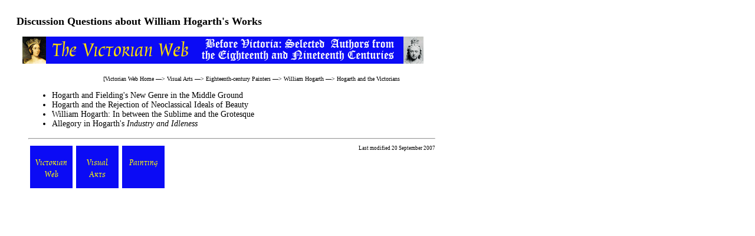

--- FILE ---
content_type: text/html
request_url: https://victorianweb.org/victorian/painting/18c/hogarth/lq.html
body_size: 554
content:
<!DOCTYPE HTML PUBLIC "-//W3C//DTD HTML 4.0 Transitional//EN">
<!-- Last Modified  20 September 2007 --> 
<html>
<head>
<title>Discussion Questions about William Hogarth's Works</title>
<meta http-equiv="Content-Type" content="text/html; charset=iso-8859-1" />
<link href="../../../style1.css" rel="stylesheet" type="text/css" />
</head> 
<body>
<div id="whole-page">

<div id="head">
<br/>

<h2>Discussion Questions about William Hogarth's Works</h2>
<img src="../../../previctorian/icons/top.gif"/>
<p class="bc">
[<a href ="../../../index.html">Victorian Web Home</a> &mdash;> 
<a href="../../../art/index.html">Visual Arts</a> &mdash;> 
<a href=" ../index.html">Eighteenth-century Painters</a> &mdash;> 
<a href="index.html">William Hogarth</a>  &mdash;> 
<a href="landow.html">Hogarth and the Victorians</a></p>
</div>

<div id="main">
<ul>
	<li><a href="carter2.html">Hogarth and Fielding's New Genre in the Middle Ground</a></li>
	<li><a href="byecroft1.html">Hogarth and the Rejection of Neoclassical Ideals of Beauty</a></li>
	<li><a href="hikim1.html">William Hogarth: In between the Sublime and the Grotesque</a></li>
<li><a href="charania1.html">Allegory in Hogarth's <span class="painting">Industry and Idleness</span></a></li>
</ul>


<hr>

<a href ="../../../index.html">
<div class="nav-tile">
<br/>
Victorian
<br/>
Web
</div>
</a> 
<a href ="../../../art/index.html">
<div class="nav-tile">
<br/>
Visual 
<br/>
Arts
</div>
</a>
<a href ="../../index.html"><div class="nav-tile">
<br/>
Painting
</div>
</a> 
 

<p class="date">Last modified 20 September 2007
</p>
</div>
	</div>
	
</body>
</html>


--- FILE ---
content_type: text/css
request_url: https://victorianweb.org/victorian/style1.css
body_size: 2358
content:
/** * @license * MyFonts Webfont Build ID 2986852, 2015-03-08T19:53:19-0400 *  * The fonts listed in this notice are subject to the End User License * Agreement(s) entered into by the website owner. All other parties are  * explicitly restricted from using the Licensed Webfonts(s). *  * You may obtain a valid license at the URLs below. *  * Webfont: Oxford by Monotype  * URL: http://www.myfonts.com/fonts/mti/oxford/oxford/ * Copyright: Copyright &#x00A9; 1992 by Agfa Corporation. All rights reserved. * Licensed pageviews: 250,000 *  *  * License: http://www.myfonts.com/viewlicense?type=web&buildid=2986852 *  * Â© 2015 MyFonts Inc*//* @import must be at top of file, otherwise CSS will not work */@import url("//hello.myfonts.net/count/2d9364"); 	@font-face {font-family: 'Oxford';src: url('webfonts/2D9364_0_0.eot');src: url('webfonts/2D9364_0_0.eot?#iefix') format('embedded-opentype'),url('webfonts/2D9364_0_0.woff2') format('woff2'),url('webfonts/2D9364_0_0.woff') format('woff'),url('webfonts/2D9364_0_0.ttf') format('truetype');}<!DOCTYPE html PUBLIC "-//W3C//DTD XHTML 1.0 Transitional//EN" "DTD/xhtml1-transitional.dtd"><html><head><title>two column css for narrow images</title><!-- based Jeffrey Zeldmans 2 columns, ALA style by way of glish.com : CSS layout techniques; Mark Bernstein, hypertext guru and president of Eastgate Systems, solved key problems involved with varying width images. Bless him! : --><style type="text/css">a {text-decoration: none;}a:visited {text-decoration: none;}a:hover {text-decoration: underline;color: #000;}body {background: #fff}/*  header section with icon and breadcrumbs */#head {width: 690px;height: 90px;background-color: #fff;text-align: right;font-family:  Helvetica Neue; Helvetica}h2 {		font-size: 18px;	font-weight: bold;	margin-top: 0px;	margin-left: 20px;	text-align: left;}span.h2sculpture{	font-family:  Helvetica Neue; Helvetica	font-size: 18px;	font-style: italic;	font-weight: bold;}span.h2book{	font-family:  Helvetica Neue; Helvetica	font-size: 18px;	font-style: italic;	font-weight: bold;}span.h2newspaper{	font-family:  Helvetica Neue; Helvetica	font-size: 18px;	font-style: italic;	font-weight: bold;}span.h2periodical{	font-family:  Helvetica Neue; Helvetica	font-size: 18px;	font-style: italic;	font-weight: bold;}span.h2textile{	font-family:  Helvetica Neue; Helvetica	font-size: 18px;	font-style: italic;	font-weight: bold;}span.h2painting{	font-family:  Helvetica Neue; Helvetica	font-size: 18px;	font-style: italic;	font-weight: bold;}span.h2exhibit{	font-family:  Helvetica Neue; Helvetica	font-size: 18px;	font-style: italic;	font-weight: bold;}h3span.h3periodical{	font-family:  Helvetica Neue; Helvetica	font-size: 16px;	font-style: italic;	font-weight: bold;}span.h3exhibit{	font-family:  Helvetica Neue; Helvetica	font-size: 16px;	font-style: italic;	font-weight: bold;}h4 {		font-weight: bold;	margin-top: 0px;	margin-left: 20px;	text-align: left;}span.h4website{		font-size: 14px;	font-style: italic;	font-size: 14px;	font-weight: bold;	margin-top: 0px;	margin-left: 0px;	text-align: left;}span.h4exhibit{		font-size: 14px;	font-style: italic;	font-size: 14px;	font-weight: bold;	margin-top: 0px;	margin-left: 0px;	text-align: left;}span.h4periodical{		font-size: 14px;	font-style: italic;	font-size: 14px;	font-weight: bold;	margin-top: 0px;	margin-left: 0px;	text-align: left;}/* begin header breadcrumbs trail */ #head p.bc  {   	width: 670px;	font-family:  Helvetica Neue; Helvetica	color: #000;	margin-top: 10px;		font-size: 10px;	margin-bottom: 20px;	text-align: right;	}#head img {position: relative;left: 20px;margin-bottom: 10px;margin-top: 0px;}	 #head a {color: #000;text-decoration: none;} #head a:visited {text-decoration: none;color: #3F3F42  } #head a:hover {text-decoration: underline;color: #000;}/*  main section with paragraph and span classes */#main {		width: 690px;	margin:20px;	padding:20px;	text-align: justify;	}h3 {	font-family:  Helvetica Neue; Helvetica	font-size: 16px;	font-weight: bold;	margin-top: 20px;	margin-left: 0px;}#main p {	font-family:  Helvetica Neue; Helvetica	text-align: justify;	margin-top: 20px;	font-size: 14px;	text-indent: 35px;}#main p.one {	text-indent: 0px; 	}/* begin paragraph after an indented quotation */	#main p.aq {	text-indent: 0px; 	}	#main p.poetry { 	text-indent:  0px; 	font-family:  Helvetica Neue; Helvetica	font-size: 12px;	margin-left: 90px;	}		#main p.lq {		width: 580px;	font-size: 12px;		text-indent: 0px;	margin-left: 40px;	margin-right:-40px;	margin-top: 0px;	}/* begin paragraph for small thumbnail captions  */	#main p.tc {	width: 580px;	margin-left: 60px;	margin-right: -60px;	font-size: 10px;	text-indent: 0px;	margin-top: 20px;}#main table{	font-family:  Helvetica Neue; Helvetica; Arial	}.nav-tile{float: left;color: #FFFF00;background-color: #0b0bf5;width: 72px;height: 72px;text-align: center;font-family: Oxford, â€˜Metrophobicâ€™, Helvetica, serif; font-weight: 400; font-size: 100%;margin: 3px;}.nav2-tile{color: #FFFF00;background-color: #0b0bf5;width: 72px;height: 72px;text-align: center;padding-top: 1px;font-family: Oxford, â€˜Metrophobicâ€™, Helvetica, serif; font-weight: 400; font-size: 130%;line-height: 1.0;margin: 0px;}.nav3-tile{color: #0b0bf5;background-color: #ffffff;width: 160px;height: 72px;text-align: center;font-family: Oxford, â€˜Metrophobicâ€™, Helvetica, serif; font-weight: 400; font-size: 230%;margin: 1px;}.navtop-tile{color: #FFFF00;background-color: #0b0bf5;width: 720px;height: 42px;text-align: center;font-family: Oxford, â€˜Metrophobicâ€™, Helvetica, serif; font-weight: 600; font-size: 150%;margin: 3px;}/* link overrides */.nav-tile a {text-decoration: none;color: #FFFF00;}.nav-tile a:visited {text-decoration: none;color: #FFFF00;}.nav-tile a:hover {text-decoration: underline;color: #FFFF00;}	/* begin paragraph for headnotes  */	#main p.hn {		width: 580px;	font-size: 10px;	text-indent: 0px;	margin-left: 40px;	margin-right: -40px;	margin-top: 20px;}#main p.tcright {	font-family:  Helvetica Neue; Helvetica	width: 580px;	font-size: 10px;	text-indent: 0px;	margin-left: 40px;	margin-right: -40px;	margin-top: 20px;	text-align:right;}	/* begin paragraph in question set section */	#main p.ques {	text-indent: 0px; 	font-size: 14px;	}			/* begin bibliography */		#main p.bibl {  	margin-left: 40px;	text-align: left;	font-size: 13px;	text-indent: -40px		}/* begin paragraph in chronologies and timelines to replace html tables */	#main p.chron {  	margin-left: 60px;	text-align: left;	text-indent: -60px	}	/* begin paragraph on contents pages and timelines to replace html tables */	#main p.toc {  	margin-left: 80px;	text-align: left;	text-indent: -80px	}				 #main p.date  { 	font-family:  Helvetica Neue; Helvetica		color: #000; 	margin-top: 10px;	font-size: 9px;	margin-bottom: 20px;	text-align: right;	}#main li {	font-size: 14px;	text-align: left;	font-family:  Helvetica Neue; Helvetica}#main li a {	color: #000;text-decoration: none;}#main li a:visited {text-decoration: none;color: #3F3F42  }#main li a:hover {text-decoration: underline;color: #000;}/* begin defining span classes for book, painting, and other titles */#main span.book{	font-family:  Helvetica Neue; Helvetica	font-size: 14px;	font-style: italic;		}		#main span.exhibit{	font-family: Helvetica Neue; Helvetica	font-size: 14px;	font-style: italic;		}			#main span.painting{	font-family:  Helvetica Neue; Helvetica	font-size: 14px;	font-style: italic;		}		#main span.artwork{	font-family: Helvetica Neue; Helvetica	font-size: 14px;	font-style: italic;		}			#main span.drawing{	font-family: Helvetica Neue; Helvetica	font-size: 14px;	font-style: italic;		}

#main span.newspaper{	font-family: Helvetica Neue; Helvetica	font-size: 14px;	font-style: italic;		}			#main span.periodical{	font-family: Helvetica Neue; Helvetica	font-size: 14px;	font-style: italic;		}		#main span.illustration{	font-family: Helvetica Neue; Helvetica	font-size: 14px;	font-style: italic;		}		#main span.textile{	font-family: Helvetica Neue; Helvetica	font-size: 14px;	font-style: italic;		}			#main span.film{	font-family: Helvetica Neue; Helvetica	font-size: 14px;	font-style: italic;		}			#main span.song{	font-family: Helvetica Neue; Helvetica	font-size: 14px;	font-style: italic;		}		#main span.music{	font-family: Helvetica Neue; Helvetica	font-size: 14px;	font-style: italic;		}		#main span.website{	font-family:  Helvetica Neue; Helvetica	font-size: 14px;	font-style: italic;}					#main span.caption{	font-family: Helvetica Neue; Helvetica	font-size: 14px;	font-style: italic;		}			#main span.ship{	font-family: Helvetica Neue; Helvetica	font-size: 14px;	font-style: italic;		}		#main span.sculpture{	font-family:  Helvetica Neue; Helvetica	font-size: 14px;	font-style: italic;		}#main span.building{	font-family:  Helvetica Neue; Helvetica 	font-size: 14px;	font-style: italic;		}			#main span.photo{	font-family:  Helvetica Neue; Helvetica	font-size: 14px;	font-style: italic;	}	#main span.loco{	font-family:  Helvetica Neue; Helvetica	font-size: 14px;	font-style: italic;	}			#main img {	margin-top: 10px;	border="0"} 		span.tcbook{	font-family:  Helvetica Neue; Helvetica	font-size: 10px;	font-style: italic;	}span.tcsculpture{	font-family:  Helvetica Neue; Helvetica	font-size: 10px;	font-style: italic;	}span.tcartwork{	font-family:  Helvetica Neue; Helvetica	font-size: 10px;	font-style: italic;	}span.tcexhibit{	font-family:  Helvetica Neue; Helvetica	font-size: 10px;	font-style: italic;	}span.tcwebsite{	font-family:  Helvetica Neue; Helvetica	font-size: 10px;	font-style: italic;	}span.lqwebsite{	font-family:  Helvetica Neue; Helvetica	font-size: 12px;	font-style: italic;	}span.bcbook{	font-family:  Helvetica Neue; Helvetica	font-size: 10px;	font-style: italic;	}span.bcperiodical{	font-family:  Helvetica Neue; Helvetica	font-size: 10px;	font-style: italic;	}span.bcnewspaper{	font-family:  Helvetica Neue; Helvetica	font-size: 10px;	font-style: italic;	}span.lqperiodical{	font-family:  Helvetica Neue; Helvetica	font-size: 12px;	font-style: italic;	}span.lqnewspaper{	font-family:  Helvetica Neue; Helvetica	font-size: 12px;	font-style: italic;	}span.lqbook{	font-family:  Helvetica Neue; Helvetica	font-size: 12px;	font-style: italic;	}span.lqpainting{	font-family:  Helvetica Neue; Helvetica	font-size: 12px;	font-style: italic;	}span.lqartwork{	font-family:  Helvetica Neue; Helvetica	font-size: 12px;	font-style: italic;	}span.lqplay{	font-family:  Helvetica Neue; Helvetica	font-size: 12px;	font-style: italic;}span.lqperiodical{	font-family:  Helvetica Neue; Helvetica	font-size: 12px;	font-style: italic;	}span.lqtextile{	font-family:  Helvetica Neue; Helvetica	font-size: 12px;	font-style: italic;	}span.lqmusic{	font-family:  Helvetica Neue; Helvetica	font-size: 12px;	font-style: italic;	}span.hnbook{	font-family:  Helvetica Neue; Helvetica	font-size: 10px;	font-style: italic;	}span.hnship{	font-family:  Helvetica Neue; Helvetica	font-size: 10px;	font-style: italic;	}span.hnperiodical{	font-family:  Helvetica Neue; Helvetica	font-size: 10px;	font-style: italic;	}span.hnpainting{	font-family:  Helvetica Neue; Helvetica	font-size: 10px;	font-style: italic;		}span.hnsong{	font-family:  Helvetica Neue; Helvetica	font-size: 10px;	font-style: italic;	}span.hnwebsite{	font-family:  Helvetica Neue; Helvetica	font-size: 10px;	font-style: italic;	}span.website{	font-family:  Helvetica Neue; Helvetica	font-size: 10px;	font-style: italic;	}span.h3book{	font-family:  Helvetica Neue; Helvetica	font-size: 16px;	font-style: italic;	font-weight: bold;}span.h4book{	font-family:  Helvetica Neue; Helvetica	font-size: 14px;	font-style: italic;	font-weight: bold;}span.play{	font-family:  Helvetica Neue; Helvetica	font-size: 14px;	font-style: italic;}	span.stainedglass{	font-family:  Helvetica Neue; Helvetica	font-size: 14px;	font-style: italic;}	span.painting{	font-family:  Helvetica Neue; Helvetica	font-size: 14px;	font-style: italic;}	span.engraving{	font-family:  Helvetica Neue; Helvetica	font-size: 14px;	font-style: italic;}	span.drawing{	font-family:  Helvetica Neue; Helvetica	font-size: 14px;	font-style: italic;}	span.h2drawing{	font-family:  Helvetica Neue; Helvetica	font-size: 18px;	font-style: italic;	font-weight: bold;}span.h2engraving{	font-family:  Helvetica Neue; Helvetica	font-size: 18px;	font-style: italic;	font-weight: bold;}span.h2painting{	font-family:  Helvetica Neue; Helvetica	font-size: 18px;	font-style: italic;	font-weight: bold;}/* float commands to replace html align right and left*/.floatright {float: right;margin: 0 10px 10px 10px;}.floatleft {float: left;margin: 0 10px 10px 7px;} 